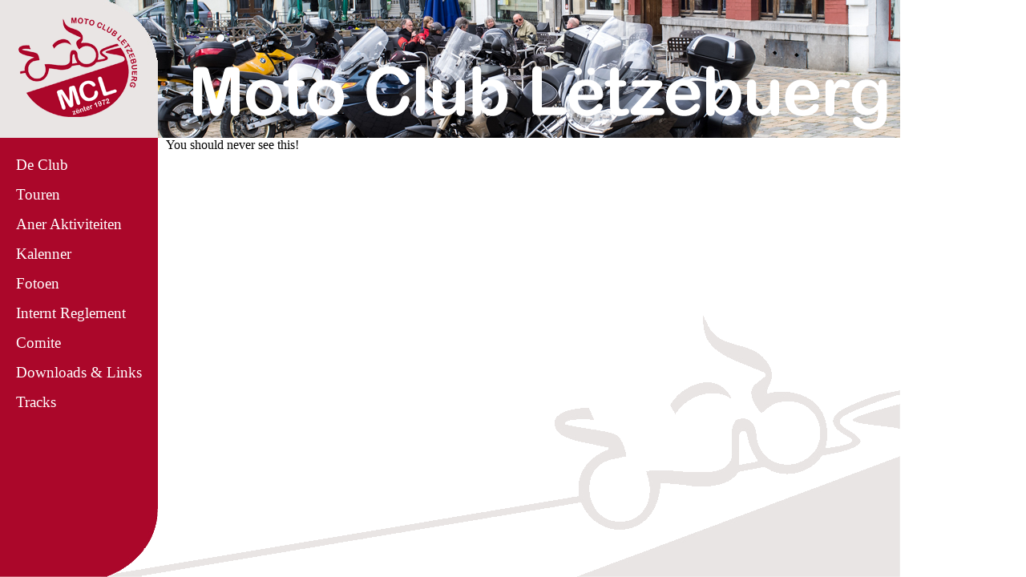

--- FILE ---
content_type: text/html; charset=ISO-8859-1
request_url: http://www.moto-club-letzebuerg.lu/index.php?menu=&page=298&portal=9
body_size: 4550
content:
<?xml version="1.0"?>
<!DOCTYPE html PUBLIC "-//W3C//DTD XHTML 1.0 Transitional//EN" "http://www.w3.org/TR/xhtml1/DTD/xhtml1-transitional.dtd">
<html xmlns="http://www.w3.org/1999/xhtml" xml:lang="en" lang="en">
	<head>
		<title>Moto Club Letzebuerg</title>
		<meta http-equiv="content-type" content="text/html; charset=iso-8859-1"/>
		<meta http-equiv="expires" content="0"/>
		<meta content="MCL,Motoclub,Motorrad,Touren,Staminet,Luxembourg,Letzebuerg,Club,Moto,Tourenfahrer,voyage moto,Lorentzweiler,Dagestour,motorradreesen,motoreesen,mototour" name="keywords" />
  		<link rel="shortcut icon" href="favicon.ico"/>
		<link rel="stylesheet" type="text/css" href="Styles/default.css" />
		
		<style type="text/css">
			ul, ol
			{
				margin-top:0px;
				padding-top:0px;
			}
			img
			{
				border:0px;
			}
			a
			{
				text-decoration:none;
				color: #3A35C6;
			}
			
			html
			{
				height:100%;
			}
			body
			{
				height:100%;
				background: #ffffff;
				margin:	0px;
				padding: 0px;
			}
			
			.menu
			{
				background: #ffffff;
			}
			.menuContent
			{
				background: #ab072a;
			}
			.menuText
			{
				font: 12pt Helvetica, Verdana, Arial;
				color: #000000;
				text-decoration: none;
			}
			.menuSubText
			{
				font: 11pt Helvetica, Verdana, Arial;
				color: #000000;
				text-decoration: none;
			}
			.menuItem
			{
				background: #ffffff;
				cursor: pointer;
			}
			.menuItemSelected
			{
				background: #ffffff;
				cursor: pointer;
			}
			.menuSub
			{
				background: #ffffff;
			}
			.menuBottom
			{
				background: #ffffff;
				padding:0px;
			}
			
			.top
			{
				font: 24pt Helvetica, Verdana, Arial;
				background: #ab072a;
			}
			
			.main
			{
				background: #ab072a;
			}
			.mainContent
			{
				background: #ffffff;
			}
			.mainContentCorner
			{
				background: #ffffff;
				padding: 10px;
			}

			.contentBox
			{
				background: #000000;
				font: 10pt Helvetica, Verdana, Arial;
				color: #000000;
			}
			
			.titleBox
			{
				background: #ab072a;
			}
			.titleText
			{
				font: bold 12pt Helvetica, Verdana, Arial;
				color: #000000;
				text-decoration: none;
			}

			.normal
			{
				font: 10pt Helvetica, Verdana, Arial;
				color: #000000;
				text-decoration: none;
			}
			.bold
			{
				font-weight:bold;
			}
			.small
			{
				font: 8pt Helvetica, Verdana, Arial;
				color: #000000;
				text-decoration: none;
			}

			a[href^="http:"] 
			{
				display:inline-block;
				padding-right:14px;
				line-height:14px;
				background:transparent url(Pictures/Icons/iconout.gif) center right no-repeat;
			}
			a[href$='.pdf'], a[href$='.PDF'] 
			{
				display:inline-block;
				padding-left:20px;
				line-height:18px;
				background:transparent url(Pictures/Icons/Silk/page_white_acrobat.png) center left no-repeat;
			}
			a[href$='.swf'], a[href$='.fla'], a[href$='.swd']  
			{
				display:inline-block;
				padding-left:20px;
				line-height:18px;
				background:transparent url(Pictures/Icons/Silk/page_white_flash.png) center left no-repeat;
			}
			a[href$='.xls'], a[href$='.csv'], a[href$='.xlt'], a[href$='.xlw'] 
			{
				display:inline-block;
				padding-left:20px;
				line-height:18px;
				background:transparent url(Pictures/Icons/Silk/page_white_excel.png) center left no-repeat;
			}
			a[href$='.doc'], a[href$='.rtf'], a[href$='.txt'], a[href$='.wps']
			{
				display:inline-block;
				padding-left:20px;
				line-height:18px;
				background:transparent url(Pictures/Icons/Silk/page_white_word.png) center left no-repeat;
			}
			a[href$='.ppt'], a[href$='.pps']
			{
				display:inline-block;
				padding-left:20px;
				line-height:18px;
				background:transparent url(Pictures/Icons/Silk/page_white_powerpoint.png) center left no-repeat;
			}
			a[href$='.zip'], a[href$='.gzip'], a[href$='.rar']
			{
				display:inline-block;
				padding-left:20px;
				line-height:18px;
				background:transparent url(Pictures/Icons/Silk/page_white_compressed.png) center left no-repeat;
			}
			a[href$='.jpg'], a[href$='.jpeg'], a[href$='.JPG']
			{
				display:inline-block;
				padding-left:20px;
				line-height:18px;
				background:transparent url(Pictures/Icons/Silk/page_white_camera.png) center left no-repeat;
			}
			a[href$='.png'], a[href$='.gif'], a[href$='.bmp'], a[href$='.tif'] 
			{
				display:inline-block;
				padding-left:20px;
				line-height:18px;
				background:transparent url(Pictures/Icons/Silk/page_white_picture.png) center left no-repeat;
			}
			a[href$='.java'], a[href$='.class']
			{
				display:inline-block;
				padding-left:20px;
				line-height:18px;
				background:transparent url(Pictures/Icons/Silk/page_white_cup.png) center left no-repeat;
			}
		</style>
<style type="text/css">
	.user
	{
		background:#FFFFFF; 
		border-collapse:collapse; 
		border:1px solid #C0C0C0;
		cursor: pointer;
	}
	
	.userSelect
	{
		background: #cecaff;
	}
	
	.userTop
	{
		font: 10pt Helvetica, Verdana, Arial;
		color: #000000;
		border-bottom:1px solid #000000;
		text-decoration: none;
		font-weight:bold;
	}
	
	.userBottom
	{
		border-top:1px solid #000000;
	}
	
	.cursorPointer
	{
		cursor: pointer;
	}
	
	label
	{
		float:left;
		width:200px;
		font-family: Tahoma, Helvetica, Arial;
		font-size:1em;
		color: #000000;
		text-align:left;
		max-width:85%;
	}
</style><style type="text/css">
			a[href^="http:"] 
			{
				display:inline-block;
				padding-right:14px;
				line-height:14px;
				background:transparent url(Pictures/Icons/iconout.gif) center right no-repeat;
				border:0px;
			}
			a[href^="mailto:"]
			{
				display:inline-block;
				padding-left:20px;
				line-height:14px;
				background:transparent url(Pictures/Icons/email_edit.png) center left no-repeat;
				border:0px;
			}
			a[href*="include=personne"]
			{
				display:inline-block;
				padding-left:20px;
				line-height:14px;
				background:transparent url(Pictures/Icons/Silk/user_suit.png) center left no-repeat;
				border:0px;
			}
			a[href$='.pdf'], a[href$='.PDF'] 
			{
				display:inline-block;
				padding-left:20px;
				line-height:18px;
				background:transparent url(Pictures/Icons/Silk/page_white_acrobat.png) center left no-repeat;
				border:0px;
			}
			a[href$='.zip'], a[href$='.ZIP'] 
			{
				display:inline-block;
				padding-left:20px;
				line-height:18px;
				background:transparent url(Pictures/Icons/Silk/page_white_compressed.png) center left no-repeat;
				border:0px;
			}
			a[href$='.swf'], a[href$='.fla'], a[href$='.swd']  
			{
				display:inline-block;
				padding-left:20px;
				line-height:18px;
				background:transparent url(Pictures/Icons/Silk/page_white_flash.png) center left no-repeat;
				border:0px;
			}
			a[href$='.xls'], a[href$='.csv'], a[href$='.xlt'], a[href$='.xlw'] 
			{
				display:inline-block;
				padding-left:20px;
				line-height:18px;
				background:transparent url(Pictures/Icons/Silk/page_white_excel.png) center left no-repeat;
				border:0px;
			}
			a[href$='.doc'], a[href$='.rtf'], a[href$='.txt'], a[href$='.wps']
			{
				display:inline-block;
				padding-left:20px;
				line-height:18px;
				background:transparent url(Pictures/Icons/Silk/page_white_word.png) center left no-repeat;
				border:0px;
			}
			a[href$='.ppt'], a[href$='.pps']
			{
				display:inline-block;
				padding-left:20px;
				line-height:18px;
				background:transparent url(Pictures/Icons/Silk/page_white_powerpoint.png) center left no-repeat;
				border:0px;
			}
			a[href$='.zip'], a[href$='.gzip'], a[href$='.rar']
			{
				display:inline-block;
				padding-left:20px;
				line-height:18px;
				background:transparent url(Pictures/Icons/Silk/page_white_compressed.png) center left no-repeat;
				border:0px;
			}
			a[href$='.mp3'], a[href$='.wma']
			{
				display:inline-block;
				padding-left:20px;
				line-height:18px;
				background:transparent url(Pictures/Icons/Silk/music.png) center left no-repeat;
				border:0px;
			}
/*
			a[href$='.jpg'], a[href$='.jpeg'], a[href$='.JPG']
*/
			a[href*="what=gallery"]
			{
				display:inline-block;
				padding-left:20px;
				line-height:18px;
				background:transparent url(Pictures/Icons/Silk/camera.png) center left no-repeat;
				border:0px;
			}
			a[href*="what=film"]
			{
				display:inline-block;
				padding-left:20px;
				line-height:18px;
				background:transparent url(Pictures/Icons/Silk/film.png) center left no-repeat;
				border:0px;
			}
/*
			a[href$='.png'], a[href$='.gif'], a[href$='.bmp'], a[href$='.tif'] 
			{
				display:inline-block;
				padding-left:20px;
				line-height:18px;
				background:transparent url(Pictures/Icons/Silk/page_white_picture.png) center left no-repeat;
				border:0px;
			}
*/
			a[href$='.java'], a[href$='.class']
			{
				display:inline-block;
				padding-left:20px;
				line-height:18px;
				background:transparent url(Pictures/Icons/Silk/page_white_cup.png) center left no-repeat;
				border:0px;
			}
</style>		<script type="text/javascript" src="Javascript/highslide/highslide-with-gallery.packed.js"></script>
		<link rel="stylesheet" type="text/css" href="Javascript/highslide/highslide.css" />
		<script type="text/javascript">
		    // override Highslide settings here
		    // instead of editing the highslide.js file
		    hs.graphicsDir = 'Javascript/highslide/graphics/';
			hs.transitions = ['expand', 'crossfade'];
		    hs.outlineType = 'rounded-white';
		    hs.captionEval = 'this.a.title';
		</script>
		<style type="text/css">
			.menuEntry
			{
				color:#ffffff;
				font: 14pt Tahoma;
				line-height:2em;
			}
		</style>
	</head>
	<body style="height:100%">
		<div id="fb-root"></div>
		<script async defer crossorigin="anonymous" src="https://connect.facebook.net/en_US/sdk.js#xfbml=1&version=v9.0" nonce="mvEebHaw"></script>
		
		<script type="text/javascript">
		//<![CDATA[
			//PrivateDaddy - http://www.privatedaddy.com/
			var PrivateDaddy=new Object();PrivateDaddy.chainFunctions=function(a,b){return function(){if(a){a()}if(b){b()}}};PrivateDaddy.xorDecrypt=function(a,b){var i=0;var d='';var e;for(i=0;i<a.length;i++){var c=a.charCodeAt(i);e=b.charCodeAt(i%b.length);d+=String.fromCharCode(c^e)}return d};PrivateDaddy.base64Decode=function(a){var b="ABCDEFGHIJKLMNOPQRSTUVWXYZabcdefghijklmnopqrstuvwxyz0123456789+/=";var c="";var d,chr2,chr3;var e,enc2,enc3,enc4;var i=0;a=a.replace(/[^A-Za-z0-9\+\/\=]/g,"");while(i<a.length){e=b.indexOf(a.charAt(i++));enc2=b.indexOf(a.charAt(i++));enc3=b.indexOf(a.charAt(i++));enc4=b.indexOf(a.charAt(i++));d=(e<<2)|(enc2>>4);chr2=((enc2&15)<<4)|(enc3>>2);chr3=((enc3&3)<<6)|enc4;c=c+String.fromCharCode(d);if(enc3!=64){c=c+String.fromCharCode(chr2)}if(enc4!=64){c=c+String.fromCharCode(chr3)}}return c};PrivateDaddy.unobfuscate=function(a){var b=a.substring(a.lastIndexOf('?q=')+3);b=b.replace(/[-]/g,'%');b=unescape(b);b=b.substring(0,b.lastIndexOf('_'));b=PrivateDaddy.base64Decode(b);b=b.substring(0,b.length-4);b=PrivateDaddy.xorDecrypt(b,PrivateDaddy.token);b=PrivateDaddy.xorDecrypt(b,PrivateDaddy.base);return b};PrivateDaddy.pageHandler=function(){var a=document.getElementsByTagName('*');for(var i=0;i<a.length;i++){if(a[i].innerHTML){var b=a[i].innerHTML;if(b.indexOf('http://www.moto-club-letzebuerg.lu/index.php?include=email&')<=4&&b.indexOf('?q=')!=-1){a[i].innerHTML=PrivateDaddy.unobfuscate(b.substring(4,b.length-4))}}}var c=document.getElementsByTagName('a');for(i=0;i<c.length;i++){var d=c[i].href;if(d.indexOf('http://www.moto-club-letzebuerg.lu/index.php?include=email&')==0&&d.indexOf('?q=')!=-1){c[i].href=PrivateDaddy.unobfuscate(d)}}};PrivateDaddy.base=unescape('%79%59%4b%57%63%4f%34%6d%56%51%77%42%75%74%48%54%70%49%6b%70%55%49%38%62%6c%6d%4a%42%31%4e%56%70%43%77%63%45%61%36%51%56%4d%64%6d%37%78%55%51%4d%74%31%32%64%41%31%66%4c%64%4f%63%35%73%58%6b%56');PrivateDaddy.token=unescape('%70%32%58%6d');window.onload=PrivateDaddy.chainFunctions(window.onload,PrivateDaddy.pageHandler);
		// ]]>
		</script>


		<table border="0" cellpadding="0" cellspacing="0" style="width:1123px; height:100%; background:url(Pictures/background.png); background-position:bottom right; background-repeat:no-repeat;">
			<tr><!-- background:url(Pictures/top.jpg); background-position:right; background-repeat:no-repeat; -->
				<td colspan="2" style="height:172px;" valign="bottom" align="left">
					<a href="index.php">
						<img src="Pictures/logo.png" alt="Moto CLub Letzebuerg" style="border:0px; position:absolute; top:0px; left:0px; z-index:1000;"/>
					</a>
							<script type="text/javascript">
		//<![CDATA[

			// timer
			window.setInterval("changeHeader()",5*1000);
			
			// header changer
			function changeHeader()
			{
				//  define lists for this page
				imgList = new Array("Banner_0001.jpg","Banner_0002.jpg","Banner_0003.jpg","Banner_0004.jpg","Banner_0005.jpg","Banner_0006.jpg","Banner_0007.jpg","Banner_0008.jpg","Banner_0009.jpg","Banner_0010.jpg","Banner_0011.jpg","Banner_0012.jpg","Banner_0013.jpg","Banner_0014.jpg","Banner_0015.jpg","Banner_0016.jpg","Banner_0017.jpg");
				refList = new Array("/index.php?menu=&amp;page=289&amp;portal=9","/index.php?menu=&amp;page=290&amp;portal=9","/index.php?menu=&amp;page=291&amp;portal=9","/index.php?menu=&amp;page=292&amp;portal=9","/index.php?menu=&amp;page=293&amp;portal=9","/index.php?menu=&amp;page=294&amp;portal=9","/index.php?menu=&amp;page=295&amp;portal=9","/index.php?menu=&amp;page=296&amp;portal=9","/index.php?menu=&amp;page=297&amp;portal=9","/index.php?menu=&amp;page=298&amp;portal=9","/index.php?menu=&amp;page=299&amp;portal=9","/index.php?menu=&amp;page=300&amp;portal=9","/index.php?menu=&amp;page=301&amp;portal=9","/index.php?menu=&amp;page=302&amp;portal=9","/index.php?menu=&amp;page=303&amp;portal=9","/index.php?menu=&amp;page=304&amp;portal=9","/index.php?menu=&amp;page=305&amp;portal=9");
				titList = new Array("Headers","Headers","Headers","Headers","Headers","Headers","Headers","Headers","Headers","Headers","Headers","Headers","Headers","Headers","Headers","Headers","Headers");
				// chose a random index
				var myIndex = Math.floor(Math.random()*imgList.length);
				// apply selected values
				FadeInImage('headerImg','Pictures/Headers/'+imgList[myIndex],'headerDiv')
				//document.getElementById('headerImg').src='Pictures/Headers/'+imgList[myIndex];
				document.getElementById('headerImg').alt=titList[myIndex];
				document.getElementById('headerImg').title=titList[myIndex];
				document.getElementById('headerRef').href=refList[myIndex];
			}
			
			// Opacity and Fade in script.
			// Script copyright (C) 2008 http://www.cryer.co.uk/.
			// Script is free to use provided this copyright header is included.
			function SetOpacity(object,opacityPct)
			{
			  // IE.
			  object.style.filter = 'alpha(opacity=' + opacityPct + ')';
			  // Old mozilla and firefox
			  object.style.MozOpacity = opacityPct/100;
			  // Everything else.
			  object.style.opacity = opacityPct/100;
			}
			function ChangeOpacity(id,msDuration,msStart,fromO,toO)
			{
			  var element=document.getElementById(id);
			  var opacity = element.style.opacity * 100;
			  var msNow = (new Date()).getTime();
			  opacity = fromO + (toO - fromO) * (msNow - msStart) / msDuration;
			  if (opacity < 0) 
			    SetOpacity(element,0)
			  else if (opacity>100)
			    SetOpacity(element,100)
			  else
			  {
			    SetOpacity(element,opacity);
			    element.timer = window.setTimeout("ChangeOpacity('" + id + "'," + msDuration + "," + msStart + "," + fromO + "," + toO + ")",1);
			  }
			}
			function FadeIn(id)
			{
			  var element=document.getElementById(id);
			  if (element.timer) window.clearTimeout(element.timer); 
			  var startMS = (new Date()).getTime();
			  element.timer = window.setTimeout("ChangeOpacity('" + id + "',1000," + startMS + ",0,100)",1);
			}
			function FadeOut(id)
			{
			  var element=document.getElementById(id);
			  if (element.timer) window.clearTimeout(element.timer); 
			  var startMS = (new Date()).getTime();
			  element.timer = window.setTimeout("ChangeOpacity('" + id + "',1000," + startMS + ",100,0)",1);
			}
			function FadeInImage(foregroundID,newImage,backgroundID)
			{
			  var foreground=document.getElementById(foregroundID);
			  if (backgroundID)
			  {
			    var background=document.getElementById(backgroundID);
			    if (background)
			    {
			      background.style.backgroundImage = 'url(' + foreground.src + ')';
			      background.style.backgroundRepeat = 'no-repeat';
			    }
			  }
			  SetOpacity(foreground,0);
			  foreground.src = newImage;
			  if (foreground.timer) window.clearTimeout(foreground.timer); 
			  var startMS = (new Date()).getTime();
			  foreground.timer = window.setTimeout("ChangeOpacity('" + foregroundID + "',2000," + startMS + ",0,100)",10);
			}
		
		// ]]>
		</script>
<p id="headerDiv" style="z-index:-2; padding:0px; float:right; margin:0px; border:0px; background-position:right"><a id="headerRef" href="/index.php?menu=&amp;page=293&amp;portal=9"><img id="headerImg" style="z-index:5;" src="Pictures/Headers/Banner_0001.jpg" alt="blah" title="blah" /></a>
		      </p><img style="z-index:4; position:absolute; top:0px; left:129px;" src="Pictures/mcl.png" alt="MCL" />
				</td>
			</tr>
			
			<tr>
				<td style="width:197px; height:100%" valign="top">
					<table border="0" cellpadding="0" cellspacing="0" style="width:100%; height:100%;">
						<tr>
							<td style="padding-left:20px; padding-top:15px; padding-bottom:0px; width:177px; background-color:#ab072a; text-align:left; vertical-align:top;">
																							<a href="/index.php?menu=1&amp;page=&amp;portal=" style="border:none" class="menuEntry" >
													De Club												</a>
												<br/>
																							<a href="/index.php?menu=2&amp;page=&amp;portal=" style="border:none" class="menuEntry" >
													Touren												</a>
												<br/>
																							<a href="/index.php?menu=3&amp;page=&amp;portal=" style="border:none" class="menuEntry" >
													Aner Aktiviteiten												</a>
												<br/>
																							<a href="/index.php?menu=12&amp;page=&amp;portal=" style="border:none" class="menuEntry" >
													Kalenner												</a>
												<br/>
																							<a href="/index.php?menu=7&amp;page=&amp;portal=" style="border:none" class="menuEntry" >
													Fotoen												</a>
												<br/>
																							<a href="/index.php?menu=15&amp;page=&amp;portal=" style="border:none" class="menuEntry" >
													Internt Reglement												</a>
												<br/>
																							<a href="/index.php?menu=11&amp;page=&amp;portal=" style="border:none" class="menuEntry" >
													Comite												</a>
												<br/>
																							<a href="/index.php?menu=6&amp;page=&amp;portal=" style="border:none" class="menuEntry" >
													Downloads & Links												</a>
												<br/>
																							<a href="/index.php?menu=14&amp;page=&amp;portal=" style="border:none" class="menuEntry" >
													Tracks												</a>
												<br/>
																						<br>
											<div class="fb-like" data-href="https://www.facebook.com/Moto-Club-Letzebuerg-789738921420566" data-width="" data-layout="button_count" data-action="like" data-size="small" data-share="true"></div>
							</td>
						</tr>
						<tr>
							<td style="height:85px; width:197px; text-align:left; padding:0px; margin:0px;"><img src="Pictures/bottom.png" alt="Corner" style="position:relative; top:0px; left:0px;"/></td>
						</tr>
					</table>
				</td>
				<td style="text-align:left; vertical-align:top; padding-left:10px; padding-top:0px; padding-bottom:0px; width:926px" width="926">
					
You should never see this!				</td>
			</tr>
			
		</table>

	</body>
</html>